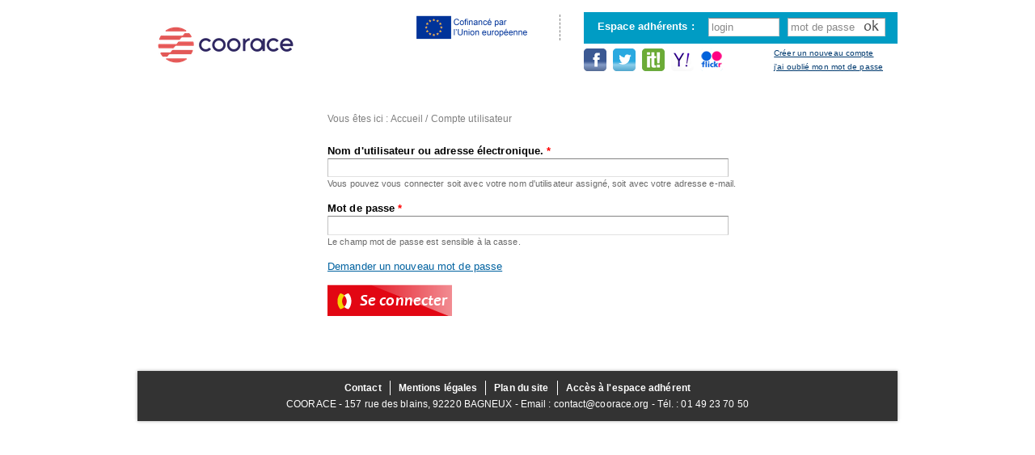

--- FILE ---
content_type: text/html; charset=utf-8
request_url: http://www.coorace.org/user/login?destination=node/10737%23comment-form
body_size: 12023
content:
<!DOCTYPE html PUBLIC "-//W3C//DTD HTML+RDFa 1.1//EN">
  <html lang="fr" dir="ltr" version="HTML+RDFa 1.1"
  xmlns:content="http://purl.org/rss/1.0/modules/content/"
  xmlns:dc="http://purl.org/dc/terms/"
  xmlns:foaf="http://xmlns.com/foaf/0.1/"
  xmlns:og="http://ogp.me/ns#"
  xmlns:rdfs="http://www.w3.org/2000/01/rdf-schema#"
  xmlns:sioc="http://rdfs.org/sioc/ns#"
  xmlns:sioct="http://rdfs.org/sioc/types#"
  xmlns:skos="http://www.w3.org/2004/02/skos/core#"
  xmlns:xsd="http://www.w3.org/2001/XMLSchema#"
  xmlns:schema="http://schema.org/">
      <head profile="http://www.w3.org/1999/xhtml/vocab">
        <meta http-equiv="Content-Type" content="text/html; charset=utf-8" />
<link rel="shortcut icon" href="http://www.coorace.org/sites/www.coorace.org/themes/coorace/favicon.ico" type="image/vnd.microsoft.icon" />
        <title>Coorace</title>  
        <link type="text/css" rel="stylesheet" href="http://www.coorace.org/sites/www.coorace.org/files/css/css__9zsakYbWSOTLroLLtWO9P7zLJXhXtSJo2OgXN4wIrU.css" media="all" />
<link type="text/css" rel="stylesheet" href="http://www.coorace.org/sites/www.coorace.org/files/css/css_Uzeenq9SAvCCKxCt0xtDWN9NQhKVb60sQnAZHmUvARU.css" media="all" />
<link type="text/css" rel="stylesheet" href="http://www.coorace.org/sites/www.coorace.org/files/css/css_-ja3gi0A51YiZm3i5Lu5dYYfuzw1xLwCYEhPsHvxdU0.css" media="all" />
<link type="text/css" rel="stylesheet" href="http://www.coorace.org/sites/www.coorace.org/files/css/css_KDD6ep2agPP6_wuI3_SiZAdANCQaCUhm2EyFBuigEgM.css" media="all" />
<link type="text/css" rel="stylesheet" href="http://www.coorace.org/sites/www.coorace.org/files/css/css_SI3Os1FjrSDdZ5KZvdk-iYsIXuZi1tsz7HDrO2dwWS8.css" media="all" />
<link type="text/css" rel="stylesheet" href="http://www.coorace.org/sites/www.coorace.org/files/css/css_VN1VgXG0X96PzfQHnZq0apMWIdwFDxmv9Tq0YsezYCk.css" media="all" />
        <script type="text/javascript" src="http://www.coorace.org/sites/www.coorace.org/files/js/js_eMjZ6Z1kKo5sjySRbJdvIkCHugjVCdO-e3tY-M9KsqE.js"></script>
<script type="text/javascript" src="http://www.coorace.org/sites/www.coorace.org/files/js/js_H7q2xORKmR9AN8Qx5spKEIBp7R_wG2apAswJoCUZY7I.js"></script>
<script type="text/javascript" src="http://www.coorace.org/sites/www.coorace.org/files/js/js_XR0s2harSrP7-3Rr4NUgjRkgEPBaZBzWU2BcsrNrkh8.js"></script>
<script type="text/javascript" src="http://www.coorace.org/sites/www.coorace.org/files/js/js_jzO3VXqOoRfJtxQOnxhuRdOXx3FL9H_P4w-U-0i2xcE.js"></script>
<script type="text/javascript" src="http://www.coorace.org/sites/www.coorace.org/files/js/js_43n5FBy8pZxQHxPXkf-sQF7ZiacVZke14b0VlvSA554.js"></script>
<script type="text/javascript">
<!--//--><![CDATA[//><!--
jQuery.extend(Drupal.settings, {"basePath":"\/","pathPrefix":"","ajaxPageState":{"theme":"coorace","theme_token":"x8ZRRpZ6bOU3Xa8GdEidpAvbn9KSVBGKz4iW7z_QNHc","js":{"0":1,"sites\/www.coorace.org\/modules\/jquery_update\/replace\/jquery\/1.5\/jquery.min.js":1,"misc\/jquery.once.js":1,"misc\/drupal.js":1,"sites\/www.coorace.org\/modules\/jquery_update\/replace\/ui\/external\/jquery.cookie.js":1,"public:\/\/languages\/fr_GUcH7tt60L_oxg07ImjqAZ5vILzNmxxgwALwdVijPr4.js":1,"sites\/all\/modules\/UX\/extlink\/extlink.js":1,"sites\/all\/modules\/WEB2\/captcha\/captcha.js":1,"sites\/all\/modules\/UX\/logintoboggan\/logintoboggan.unifiedlogin.js":1,"modules\/user\/user.js":1,"sites\/www.coorace.org\/modules\/term_reference_tree\/term_reference_tree.js":1,"misc\/form.js":1,"sites\/all\/modules\/DISPLAY\/field_group\/field_group.js":1,"misc\/collapse.js":1,"sites\/all\/modules\/UX\/logintoboggan\/logintoboggan.js":1,"sites\/www.coorace.org\/themes\/coorace\/js\/scripts.js":1,"sites\/www.coorace.org\/themes\/coorace\/js\/jquery.cycle.all.js":1,"sites\/all\/themes\/omega\/omega\/js\/jquery.formalize.js":1,"sites\/all\/themes\/omega\/omega\/js\/omega-mediaqueries.js":1},"css":{"modules\/system\/system.base.css":1,"modules\/system\/system.menus.css":1,"modules\/system\/system.messages.css":1,"modules\/system\/system.theme.css":1,"sites\/www.coorace.org\/modules\/simplenews\/simplenews.css":1,"sites\/www.coorace.org\/modules\/calendar\/css\/calendar_multiday.css":1,"modules\/comment\/comment.css":1,"sites\/www.coorace.org\/modules\/date\/date_api\/date.css":1,"sites\/www.coorace.org\/modules\/date\/date_popup\/themes\/datepicker.1.7.css":1,"modules\/field\/theme\/field.css":1,"sites\/all\/modules\/UX\/logintoboggan\/logintoboggan.css":1,"sites\/www.coorace.org\/modules\/node\/node.css":1,"modules\/user\/user.css":1,"modules\/forum\/forum.css":1,"sites\/all\/modules\/VIEWS\/views\/css\/views.css":1,"sites\/all\/modules\/TEXT\/ckeditor\/ckeditor.css":1,"sites\/all\/modules\/DEV\/ctools\/css\/ctools.css":1,"sites\/all\/modules\/TEXT\/typogrify\/typogrify.css":1,"sites\/all\/modules\/UX\/extlink\/extlink.css":1,"sites\/all\/modules\/DATA\/content_type_extras\/css\/content_type_extras.css":1,"sites\/www.coorace.org\/modules\/term_reference_tree\/term_reference_tree.css":1,"sites\/all\/modules\/DISPLAY\/field_group\/field_group.css":1,"sites\/all\/modules\/DISPLAY\/field_group\/field_group.field_ui.css":1,"sites\/www.coorace.org\/themes\/coorace\/css\/global2.css":1,"sites\/all\/themes\/omega\/alpha\/css\/alpha-reset.css":1,"sites\/all\/themes\/omega\/alpha\/css\/alpha-mobile.css":1,"sites\/all\/themes\/omega\/alpha\/css\/alpha-alpha.css":1,"sites\/all\/themes\/omega\/omega\/css\/formalize.css":1,"sites\/all\/themes\/omega\/omega\/css\/omega-text.css":1,"sites\/all\/themes\/omega\/omega\/css\/omega-branding.css":1,"sites\/all\/themes\/omega\/omega\/css\/omega-menu.css":1,"sites\/all\/themes\/omega\/omega\/css\/omega-forms.css":1,"sites\/all\/themes\/omega\/omega\/css\/omega-visuals.css":1,"sites\/www.coorace.org\/themes\/coorace\/css\/global.css":1,"normal::sites\/www.coorace.org\/themes\/coorace\/css\/coorace-alpha-default.css":1,"normal::sites\/www.coorace.org\/themes\/coorace\/css\/coorace-alpha-default-normal.css":1,"sites\/all\/themes\/omega\/alpha\/css\/grid\/alpha_default\/normal\/alpha-default-normal-12.css":1}},"arg":["user","login"],"extlink":{"extTarget":"_blank","extClass":"ext","extSubdomains":1,"extExclude":"","extInclude":"","extAlert":0,"extAlertText":"This link will take you to an external web site. We are not responsible for their content.","mailtoClass":"mailto"},"LoginToboggan":{"unifiedLoginActiveForm":"login"},"password":{"strengthTitle":"S\u00e9curit\u00e9 du mot de passe\u00a0:","hasWeaknesses":"Pour renforcer la s\u00e9curit\u00e9 de votre mot de passe :","tooShort":"Saisissez au moins 6 caract\u00e8res","addLowerCase":"Ajoutez des lettres minuscules","addUpperCase":"Ajoutez des lettres majuscules","addNumbers":"Ajoutez des chiffres","addPunctuation":"Ajoutez de la ponctuation","sameAsUsername":"Diff\u00e9renciez le de votre nom d\u0027utilisateur","confirmSuccess":"oui","confirmFailure":"non","weak":"Faible","fair":"Correct","good":"Bien","strong":"Fort","confirmTitle":"Concordance des mots de passe\u00a0:","username":""},"field_group":{"fieldset":"form"},"omega":{"layouts":{"primary":"normal","order":["narrow","normal","wide"],"queries":{"narrow":"all and (min-width: 740px) and (min-device-width: 740px), (max-device-width: 800px) and (min-width: 740px) and (orientation:landscape)","normal":"all and (min-width: 980px) and (min-device-width: 980px), all and (max-device-width: 1024px) and (min-width: 1024px) and (orientation:landscape)","wide":"all and (min-width: 1220px)"}}}});
//--><!]]>
</script>
				<!--[if lt IE 9]><script src="http://html5shiv.googlecode.com/svn/trunk/html5.js"></script><![endif]-->
      </head>
      <body class="html not-front not-logged-in page-user page-user-login context-user">
        <div id="skip-link">
          <a href="#main-content" class="element-invisible element-focusable">Aller au contenu principal</a>
        </div>
                <div class="page clearfix" id="page">
      <header id="section-header" class="section section-header">
  <div id="zone-user-wrapper" class="zone-wrapper zone-user-wrapper clearfix">  
  <div id="zone-user" class="zone zone-user clearfix container-12">
    <div class="grid-8 region region-user-first" id="region-user-first">
  <div class="region-inner region-user-first-inner">
    <div class="block block-block block-6 block-block-6 odd block-without-title odd block-without-title" id="block-block-6">
  <div class="block-inner clearfix">
                
    <div class="content clearfix">
      <a href="taxonomy/term/866"><img src="/sites/www.coorace.org/themes/coorace/css/images/LogoFSE-2024.png" width="150" height="32" /></a>    </div>
  </div>
</div>  </div>
</div><div class="grid-4 region region-user-second" id="region-user-second">
  <div class="region-inner region-user-second-inner">
    <div class="block block-coorace-blocks block-block-connexion block-coorace-blocks-block-connexion odd block-without-title odd block-without-title" id="block-coorace-blocks-block-connexion">
  <div class="block-inner clearfix">
                
    <div class="content clearfix">
      <span>Espace adhérents :</span><form action="/user/login?destination=node/10737%23comment-form" method="post" id="user-login-form" accept-charset="UTF-8"><div><div id="toboggan-container" class="toboggan-container"><div id="toboggan-login-link-container" class="toboggan-login-link-container"><a href="/user/login?destination=node/10737%23comment-form" id="toboggan-login-link" class="toboggan-login-link active">Se connecter / S&#039;inscrire</a></div><div id="toboggan-login" class="user-login-block"><div class="form-item form-type-textfield form-item-name">
  <label for="edit-name--3">Nom d'utilisateur ou adresse de courriel <span class="form-required" title="Ce champ est requis.">*</span></label>
 <input placeholder="login" type="text" id="edit-name--3" name="name" value="" size="15" maxlength="60" class="form-text required" />
</div>
<div class="form-item form-type-password form-item-pass">
  <label for="edit-pass--3">Mot de passe <span class="form-required" title="Ce champ est requis.">*</span></label>
 <input placeholder="mot de passe" type="password" id="edit-pass--3" name="pass" size="15" maxlength="60" class="form-text required" />
</div>
<div class="item-list"><ul><li class="first"><a href="/user/register" title="Créer un nouveau compte utilisateur.">Créer un nouveau compte</a></li><li class="last"><a href="/user/password" title="j'ai oublié mon mot de passe par courriel.">j'ai oublié mon mot de passe</a></li></ul></div><input type="hidden" name="form_build_id" value="form-amEfcwlwG4PjBh6S1F64i_61x0ynrBv4nZg-2jL50LQ" />
<input type="hidden" name="form_id" value="user_login_block" />
<div class="form-actions form-wrapper" id="edit-actions--3"><input type="submit" id="edit-submit--3" name="op" value="ok" class="form-submit" /></div></div></div></div></form>
    			<div id='bloc_co_infos'>
    				<div class='social'>
    					<a href='https://www.facebook.com/coorace?ref=hl'><img src='/sites/www.coorace.org/themes/coorace/css/images/fb.png' alt='facebook'/></a>
    					<a href='https://twitter.com/COORACE'><img src='/sites/www.coorace.org/themes/coorace/css/images/twitter.png' alt='twitter'/></a>
    					<a href='http://www.scoop.it/t/500entreprises'><img src='/sites/www.coorace.org/themes/coorace/css/images/scoopit.png' alt='SCOOP IT!'/></a>
    					<a href='https://fr.groups.yahoo.com/neo/groups/parviscoorace/info'><img src='/sites/www.coorace.org/themes/coorace/css/images/yahoo.png' alt='Yahoo Groups'/></a>
    					<a href='https://www.flickr.com/photos/130478049@N08/'><img src='/sites/www.coorace.org/themes/coorace/css/images/flickr.png' alt='Flickr'/></a>
    				</div>
    			</div>     </div>
  </div>
</div>  </div>
</div>  </div>
</div><div id="zone-branding-wrapper" class="zone-wrapper zone-branding-wrapper clearfix">  
  <div id="zone-branding" class="zone zone-branding clearfix container-12">
    <div class="grid-12 region region-branding" id="region-branding">
  <div class="region-inner region-branding-inner">
        <div class="branding-data clearfix">
            <div class="logo-img">
        <a href="/" rel="home" title=""><img src="http://www.coorace.org/sites/www.coorace.org/themes/coorace/logo.png" alt="" id="logo" /></a>      </div>
                </div>
          </div>
</div>  </div>
</div><div id="zone-menu-wrapper" class="zone-wrapper zone-menu-wrapper clearfix">  
  <div id="zone-menu" class="zone zone-menu clearfix container-12">
    <div class="grid-12 region region-menu" id="region-menu">
  <div class="region-inner region-menu-inner">
          </div>
</div>
  </div>
</div></header>    
      <section id="section-content" class="section section-content">
  <div id="zone-content-wrapper" class="zone-wrapper zone-content-wrapper clearfix">  
  <div id="zone-content" class="zone zone-content clearfix container-12">    
        <div class="grid-12 region region-content" id="region-content">
          <div id="breadcrumb" class="grid-6"><div class="breadcrumb">Vous êtes ici : <a href="/homepage">Accueil</a> / <a href="/user">Compte utilisateur</a></div></div>
        
  <div class="region-inner region-content-inner">
    <a id="main-content"></a>
                        <div class="block block-system block-main block-system-main odd block-without-title odd block-without-title" id="block-system-main">
  <div class="block-inner clearfix">
                
    <div class="content clearfix">
      <div class="toboggan-unified login"><div id="login-message">Vous n'êtes pas connecté.</div><div id="login-links"><a href="/user/login" class="login-link active" id="login-link">J&#039;ai un compte</a> <a href="/user/register" class="login-link" id="register-link">Je veux créer un compte</a></div><div id="login-form"><form action="/user/login?destination=node/10737%23comment-form" method="post" id="user-login" accept-charset="UTF-8"><div><div class="form-item form-type-textfield form-item-name">
  <label for="edit-name">Nom d'utilisateur ou adresse électronique. <span class="form-required" title="Ce champ est requis.">*</span></label>
 <input type="text" id="edit-name" name="name" value="" size="60" maxlength="60" class="form-text required" />
<div class="description">Vous pouvez vous connecter soit avec votre nom d'utilisateur assigné, soit avec votre adresse e-mail.</div>
</div>
<div class="form-item form-type-password form-item-pass">
  <label for="edit-pass">Mot de passe <span class="form-required" title="Ce champ est requis.">*</span></label>
 <input type="password" id="edit-pass" name="pass" size="60" maxlength="128" class="form-text required" />
<div class="description">Le champ mot de passe est sensible à la casse.</div>
</div>
<input type="hidden" name="form_build_id" value="form-AfuqaEkHGyUOvEnQVsRcRGed6QZ7C4ds3hSKPAZbKEA" />
<input type="hidden" name="form_id" value="user_login" />
<div class="login-forgot"><a href="/user/password">Demander un nouveau mot de passe</a></div><div class="form-actions form-wrapper" id="edit-actions"><input type="submit" id="edit-submit" name="op" value="Se connecter" class="form-submit" /></div></div></form></div><div id="register-form"><form class="user-info-from-cookie" enctype="multipart/form-data" action="/user/login?destination=node/10737%23comment-form" method="post" id="user-register-form" accept-charset="UTF-8"><div><div id="edit-customtext" class="form-item form-type-item">
 <div>Informations préalables à la création de votre compte utilisateur :<br/><br/>
					<b>Le compte utilisateur que vous vous apprêtez à créer vous permettra d’accéder à l’Espace adhérents du site www.coorace.org et de personnaliser cet espace (à cet effet, un mode d’emploi vous sera adressé à la validation de votre compte utilisateur).<br/><br/>
					Plusieurs points d’attention :</b><br/>
					- Les comptes utilisateurs peuvent donner accès à des informations qui vous seront personnelles (exemple : accès à un groupe de travail tel qu’un Bureau et aux documents qui y sont liés). <b>Aussi, merci de créer un compte utilisateur par personne</b> (et non un compte par entreprise).<br/>
					- Les comptes utilisateurs doivent favoriser le partage et l’appropriation de l’information par le plus grand nombre au sein de notre réseau. Aussi, merci de <b>donner la possibilité de créer un compte utilisateur à l’ensemble des personnels de l’entreprise</b> (présidents/es, directeurs/trices, adminstrateurs/trices, CIP, encadrants, autres salariés/es permanents/es, salariés/es en parcours, intervenants/es à domicile, etc) <b>sans restriction à une catégorie de personnel.</b><br/>
					- Les comptes utilisateurs donnent accès aux informations de l’Espace Adhérents du site www.coorace.org, strictement réservées aux adhérents COORACE, aux délégations régionales et au siège de la fédération. Aussi, merci de <b>ne pas communiquer le login et mot de passe de votre compte utilisateur à autrui.</b></div>
</div>
<fieldset class="field-group-fieldset group-infos-utilisateurs collapsible required-fields  form-wrapper" id="user_user_form_group_infos_utilisateurs"><legend><span class="fieldset-legend">infos utilisateurs</span></legend><div class="fieldset-wrapper"><div id="edit-account" class="form-wrapper"><div class="form-item form-type-textfield form-item-name">
  <label for="edit-name--2">Login <span class="form-required" title="Ce champ est requis.">*</span></label>
 <input class="username form-text required" type="text" id="edit-name--2" name="name" value="" size="60" maxlength="60" />
<div class="description">Les espaces sont autorisés ; la ponctuation n'est pas autorisée à l'exception des points, traits d'union, apostrophes et tirets bas.</div>
</div>
<div class="form-item form-type-textfield form-item-mail">
  <label for="edit-mail">Adresse email <span class="form-required" title="Ce champ est requis.">*</span></label>
 <input type="text" id="edit-mail" name="mail" value="" size="60" maxlength="254" class="form-text required" />
<div class="description">Attention : une adresse mail ne peut être utilisée que pour un seul compte utilisateur (ne pas indiquer, en conséquence, d’adresse mail générique ou partagée par plusieurs personnes)</div>
</div>
<div class="form-item form-type-textfield form-item-conf-mail">
  <label for="edit-conf-mail">Confirmer l'adresse email <span class="form-required" title="Ce champ est requis.">*</span></label>
 <input type="text" id="edit-conf-mail" name="conf_mail" value="" size="60" maxlength="64" class="form-text required" />
<div class="description">Veuillez saisir votre adresse de courriel une nouvelle fois pour confirmer son exactitude.</div>
</div>
<div class="form-item form-type-password-confirm form-item-pass">
 <div class="form-item form-type-password form-item-pass-pass1">
  <label for="edit-pass-pass1">Mot de passe <span class="form-required" title="Ce champ est requis.">*</span></label>
 <input class="password-field form-text required" type="password" id="edit-pass-pass1" name="pass[pass1]" size="25" maxlength="128" />
</div>
<div class="form-item form-type-password form-item-pass-pass2">
  <label for="edit-pass-pass2">Confirmer le mot de passe <span class="form-required" title="Ce champ est requis.">*</span></label>
 <input class="password-confirm form-text required" type="password" id="edit-pass-pass2" name="pass[pass2]" size="25" maxlength="128" />
</div>

<div class="description">Saisissez un mot de passe pour le nouveau compte dans les deux champs.</div>
</div>
</div><div class="field-type-text field-name-field-nom field-widget-text-textfield form-wrapper" id="edit-field-nom"><div id="field-nom-add-more-wrapper"><div class="form-item form-type-textfield form-item-field-nom-und-0-value">
  <label for="edit-field-nom-und-0-value">Nom <span class="form-required" title="Ce champ est requis.">*</span></label>
 <input class="text-full form-text required" type="text" id="edit-field-nom-und-0-value" name="field_nom[und][0][value]" value="" size="60" maxlength="255" />
</div>
</div></div><div class="field-type-text field-name-field-prenom field-widget-text-textfield form-wrapper" id="edit-field-prenom"><div id="field-prenom-add-more-wrapper"><div class="form-item form-type-textfield form-item-field-prenom-und-0-value">
  <label for="edit-field-prenom-und-0-value">Prénom <span class="form-required" title="Ce champ est requis.">*</span></label>
 <input class="text-full form-text required" type="text" id="edit-field-prenom-und-0-value" name="field_prenom[und][0][value]" value="" size="60" maxlength="255" />
</div>
</div></div><div class="field-type-text field-name-field-fonction field-widget-text-textfield form-wrapper" id="edit-field-fonction"><div id="field-fonction-add-more-wrapper"><div class="form-item form-type-textfield form-item-field-fonction-und-0-value">
  <label for="edit-field-fonction-und-0-value">Fonction <span class="form-required" title="Ce champ est requis.">*</span></label>
 <input class="text-full form-text required" type="text" id="edit-field-fonction-und-0-value" name="field_fonction[und][0][value]" value="" size="60" maxlength="255" />
</div>
</div></div></div></fieldset>
<input type="hidden" name="form_build_id" value="form-B1EaHJ7W7IMVZf_RO3XrV7dOdX8bbZNPp9S_JULtBzs" />
<input type="hidden" name="form_id" value="user_register_form" />
<input type="hidden" name="simplenews_hidden" value="165,283,1063" />
<fieldset class="field-group-fieldset group-infos-structure collapsible required-fields  form-wrapper" id="user_user_form_group_infos_structure"><legend><span class="fieldset-legend">Infos structure</span></legend><div class="fieldset-wrapper"><div class="field-type-text field-name-field-num-adherent field-widget-text-textfield form-wrapper" id="edit-field-num-adherent"><div id="field-num-adherent-add-more-wrapper"><div class="form-item form-type-textfield form-item-field-num-adherent-und-0-value">
  <label for="edit-field-num-adherent-und-0-value">Code adhérent <span class="form-required" title="Ce champ est requis.">*</span></label>
 <input class="text-full form-text required" type="text" id="edit-field-num-adherent-und-0-value" name="field_num_adherent[und][0][value]" value="" size="60" maxlength="50" />
</div>
</div></div><div class="field-type-text field-name-field-nom-structure field-widget-text-textfield form-wrapper" id="edit-field-nom-structure"><div id="field-nom-structure-add-more-wrapper"><div class="form-item form-type-textfield form-item-field-nom-structure-und-0-value">
  <label for="edit-field-nom-structure-und-0-value">Nom structure <span class="form-required" title="Ce champ est requis.">*</span></label>
 <input class="text-full form-text required" type="text" id="edit-field-nom-structure-und-0-value" name="field_nom_structure[und][0][value]" value="" size="60" maxlength="300" />
</div>
</div></div><div class="field-type-field-collection field-name-field-adresse field-widget-field-collection-embed form-wrapper" id="edit-field-adresse"><div id="field-adresse-add-more-wrapper"><fieldset class="form-wrapper required" id="edit-field-adresse-und-0"><legend><span class="fieldset-legend">Adresse</span></legend><div class="fieldset-wrapper"><div class="field-type-text field-name-field-num-et-rue field-widget-text-textfield form-wrapper" id="edit-field-adresse-und-0-field-num-et-rue"><div id="field-adresse-und-0-field-num-et-rue-add-more-wrapper"><div class="form-item form-type-textfield form-item-field-adresse-und-0-field-num-et-rue-und-0-value">
  <label for="edit-field-adresse-und-0-field-num-et-rue-und-0-value">N° et rue <span class="form-required" title="Ce champ est requis.">*</span></label>
 <input class="text-full form-text required" type="text" id="edit-field-adresse-und-0-field-num-et-rue-und-0-value" name="field_adresse[und][0][field_num_et_rue][und][0][value]" value="" size="60" maxlength="255" />
</div>
</div></div><div class="field-type-text field-name-field-complement-dadresse field-widget-text-textfield form-wrapper" id="edit-field-adresse-und-0-field-complement-dadresse"><div id="field-adresse-und-0-field-complement-dadresse-add-more-wrapper"><div class="form-item form-type-textfield form-item-field-adresse-und-0-field-complement-dadresse-und-0-value">
  <label for="edit-field-adresse-und-0-field-complement-dadresse-und-0-value">Complément d&#039;adresse </label>
 <input class="text-full form-text" type="text" id="edit-field-adresse-und-0-field-complement-dadresse-und-0-value" name="field_adresse[und][0][field_complement_dadresse][und][0][value]" value="" size="60" maxlength="255" />
</div>
</div></div><div class="field-type-text field-name-field-code-postal field-widget-text-textfield form-wrapper" id="edit-field-adresse-und-0-field-code-postal"><div id="field-adresse-und-0-field-code-postal-add-more-wrapper"><div class="form-item form-type-textfield form-item-field-adresse-und-0-field-code-postal-und-0-value">
  <label for="edit-field-adresse-und-0-field-code-postal-und-0-value">Code postal <span class="form-required" title="Ce champ est requis.">*</span></label>
 <input class="text-full form-text required" type="text" id="edit-field-adresse-und-0-field-code-postal-und-0-value" name="field_adresse[und][0][field_code_postal][und][0][value]" value="" size="10" maxlength="255" />
</div>
</div></div><div class="field-type-text field-name-field-ville field-widget-text-textfield form-wrapper" id="edit-field-adresse-und-0-field-ville"><div id="field-adresse-und-0-field-ville-add-more-wrapper"><div class="form-item form-type-textfield form-item-field-adresse-und-0-field-ville-und-0-value">
  <label for="edit-field-adresse-und-0-field-ville-und-0-value">Ville <span class="form-required" title="Ce champ est requis.">*</span></label>
 <input class="text-full form-text required" type="text" id="edit-field-adresse-und-0-field-ville-und-0-value" name="field_adresse[und][0][field_ville][und][0][value]" value="" size="60" maxlength="255" />
</div>
</div></div></div></fieldset>
</div></div><div class="field-type-text field-name-field-telephone field-widget-text-textfield form-wrapper" id="edit-field-telephone"><div id="field-telephone-add-more-wrapper"><div class="form-item form-type-textfield form-item-field-telephone-und-0-value">
  <label for="edit-field-telephone-und-0-value">Téléphone du standard <span class="form-required" title="Ce champ est requis.">*</span></label>
 <input class="text-full form-text required" type="text" id="edit-field-telephone-und-0-value" name="field_telephone[und][0][value]" value="" size="60" maxlength="255" />
</div>
</div></div><div class="field-type-email field-name-field-email field-widget-email-textfield form-wrapper" id="edit-field-email"><div id="field-email-add-more-wrapper"><div class="text-full-wrapper"><div class="form-item form-type-textfield form-item-field-email-und-0-email">
  <label for="edit-field-email-und-0-email">Mail générique de la structure <span class="form-required" title="Ce champ est requis.">*</span></label>
 <input type="text" id="edit-field-email-und-0-email" name="field_email[und][0][email]" value="" size="60" maxlength="128" class="form-text required" />
</div>
</div></div></div><div class="field-type-taxonomy-term-reference field-name-field-region field-widget-term-reference-tree form-wrapper" id="edit-field-region"><div class="form-item form-type-checkbox-tree form-item-field-region-und">
  <label for="edit-field-region-und">COORACE Régional de rattachement <span class="form-required" title="Ce champ est requis.">*</span></label>
 <div id="edit-field-region-und" class="term-reference-tree required term-reference-tree-collapsed select-parents"><ul class='term-reference-tree-level '><li><div class='no-term-reference-tree-button'></div><div class="form-item form-type-checkbox form-item-field-region-und-0-174-174">
 <input class="select-parents form-checkbox" type="checkbox" id="edit-field-region-und-0-174-174" name="field_region[und][0][174][174]" value="174" />  <label class="option" for="edit-field-region-und-0-174-174">National </label>

</div>
</li><li><div class='term-reference-tree-button term-reference-tree-collapsed'></div><div class="form-item form-type-checkbox form-item-field-region-und-0-6-6">
 <input class="select-parents form-checkbox" type="checkbox" id="edit-field-region-und-0-6-6" name="field_region[und][0][6][6]" value="6" />  <label class="option" for="edit-field-region-und-0-6-6">Alsace </label>

</div>
<ul class='term-reference-tree-level ' style='display: none;'><li><div class='no-term-reference-tree-button'></div><div class="form-item form-type-checkbox form-item-field-region-und-0-6-6-children-7-7">
 <input class="select-parents form-checkbox" type="checkbox" id="edit-field-region-und-0-6-6-children-7-7" name="field_region[und][0][6][6-children][7][7]" value="7" />  <label class="option" for="edit-field-region-und-0-6-6-children-7-7">Bas-Rhin </label>

</div>
</li><li><div class='no-term-reference-tree-button'></div><div class="form-item form-type-checkbox form-item-field-region-und-0-6-6-children-8-8">
 <input class="select-parents form-checkbox" type="checkbox" id="edit-field-region-und-0-6-6-children-8-8" name="field_region[und][0][6][6-children][8][8]" value="8" />  <label class="option" for="edit-field-region-und-0-6-6-children-8-8">Haut-Rhin </label>

</div>
</li></ul></li><li><div class='term-reference-tree-button term-reference-tree-collapsed'></div><div class="form-item form-type-checkbox form-item-field-region-und-0-9-9">
 <input class="select-parents form-checkbox" type="checkbox" id="edit-field-region-und-0-9-9" name="field_region[und][0][9][9]" value="9" />  <label class="option" for="edit-field-region-und-0-9-9">Aquitaine </label>

</div>
<ul class='term-reference-tree-level ' style='display: none;'><li><div class='no-term-reference-tree-button'></div><div class="form-item form-type-checkbox form-item-field-region-und-0-9-9-children-10-10">
 <input class="select-parents form-checkbox" type="checkbox" id="edit-field-region-und-0-9-9-children-10-10" name="field_region[und][0][9][9-children][10][10]" value="10" />  <label class="option" for="edit-field-region-und-0-9-9-children-10-10">Dordogne </label>

</div>
</li><li><div class='no-term-reference-tree-button'></div><div class="form-item form-type-checkbox form-item-field-region-und-0-9-9-children-11-11">
 <input class="select-parents form-checkbox" type="checkbox" id="edit-field-region-und-0-9-9-children-11-11" name="field_region[und][0][9][9-children][11][11]" value="11" />  <label class="option" for="edit-field-region-und-0-9-9-children-11-11">Gironde </label>

</div>
</li><li><div class='no-term-reference-tree-button'></div><div class="form-item form-type-checkbox form-item-field-region-und-0-9-9-children-12-12">
 <input class="select-parents form-checkbox" type="checkbox" id="edit-field-region-und-0-9-9-children-12-12" name="field_region[und][0][9][9-children][12][12]" value="12" />  <label class="option" for="edit-field-region-und-0-9-9-children-12-12">Landes </label>

</div>
</li><li><div class='no-term-reference-tree-button'></div><div class="form-item form-type-checkbox form-item-field-region-und-0-9-9-children-13-13">
 <input class="select-parents form-checkbox" type="checkbox" id="edit-field-region-und-0-9-9-children-13-13" name="field_region[und][0][9][9-children][13][13]" value="13" />  <label class="option" for="edit-field-region-und-0-9-9-children-13-13">Lot-et-Garonne </label>

</div>
</li><li><div class='no-term-reference-tree-button'></div><div class="form-item form-type-checkbox form-item-field-region-und-0-9-9-children-14-14">
 <input class="select-parents form-checkbox" type="checkbox" id="edit-field-region-und-0-9-9-children-14-14" name="field_region[und][0][9][9-children][14][14]" value="14" />  <label class="option" for="edit-field-region-und-0-9-9-children-14-14">Pyrénées-Atlantiques </label>

</div>
</li></ul></li><li><div class='term-reference-tree-button term-reference-tree-collapsed'></div><div class="form-item form-type-checkbox form-item-field-region-und-0-20-20">
 <input class="select-parents form-checkbox" type="checkbox" id="edit-field-region-und-0-20-20" name="field_region[und][0][20][20]" value="20" />  <label class="option" for="edit-field-region-und-0-20-20">Basse-Normandie </label>

</div>
<ul class='term-reference-tree-level ' style='display: none;'><li><div class='no-term-reference-tree-button'></div><div class="form-item form-type-checkbox form-item-field-region-und-0-20-20-children-21-21">
 <input class="select-parents form-checkbox" type="checkbox" id="edit-field-region-und-0-20-20-children-21-21" name="field_region[und][0][20][20-children][21][21]" value="21" />  <label class="option" for="edit-field-region-und-0-20-20-children-21-21">Calvados </label>

</div>
</li><li><div class='no-term-reference-tree-button'></div><div class="form-item form-type-checkbox form-item-field-region-und-0-20-20-children-22-22">
 <input class="select-parents form-checkbox" type="checkbox" id="edit-field-region-und-0-20-20-children-22-22" name="field_region[und][0][20][20-children][22][22]" value="22" />  <label class="option" for="edit-field-region-und-0-20-20-children-22-22">Manche </label>

</div>
</li><li><div class='no-term-reference-tree-button'></div><div class="form-item form-type-checkbox form-item-field-region-und-0-20-20-children-23-23">
 <input class="select-parents form-checkbox" type="checkbox" id="edit-field-region-und-0-20-20-children-23-23" name="field_region[und][0][20][20-children][23][23]" value="23" />  <label class="option" for="edit-field-region-und-0-20-20-children-23-23">Orne </label>

</div>
</li></ul></li><li><div class='no-term-reference-tree-button'></div><div class="form-item form-type-checkbox form-item-field-region-und-0-2360-2360">
 <input class="select-parents form-checkbox" type="checkbox" id="edit-field-region-und-0-2360-2360" name="field_region[und][0][2360][2360]" value="2360" />  <label class="option" for="edit-field-region-und-0-2360-2360">Bretagne </label>

</div>
</li><li><div class='term-reference-tree-button term-reference-tree-collapsed'></div><div class="form-item form-type-checkbox form-item-field-region-und-0-24-24">
 <input class="select-parents form-checkbox" type="checkbox" id="edit-field-region-und-0-24-24" name="field_region[und][0][24][24]" value="24" />  <label class="option" for="edit-field-region-und-0-24-24">Bourgogne </label>

</div>
<ul class='term-reference-tree-level ' style='display: none;'><li><div class='no-term-reference-tree-button'></div><div class="form-item form-type-checkbox form-item-field-region-und-0-24-24-children-25-25">
 <input class="select-parents form-checkbox" type="checkbox" id="edit-field-region-und-0-24-24-children-25-25" name="field_region[und][0][24][24-children][25][25]" value="25" />  <label class="option" for="edit-field-region-und-0-24-24-children-25-25">Côte-d'Or </label>

</div>
</li><li><div class='no-term-reference-tree-button'></div><div class="form-item form-type-checkbox form-item-field-region-und-0-24-24-children-26-26">
 <input class="select-parents form-checkbox" type="checkbox" id="edit-field-region-und-0-24-24-children-26-26" name="field_region[und][0][24][24-children][26][26]" value="26" />  <label class="option" for="edit-field-region-und-0-24-24-children-26-26">Nièvre </label>

</div>
</li><li><div class='no-term-reference-tree-button'></div><div class="form-item form-type-checkbox form-item-field-region-und-0-24-24-children-27-27">
 <input class="select-parents form-checkbox" type="checkbox" id="edit-field-region-und-0-24-24-children-27-27" name="field_region[und][0][24][24-children][27][27]" value="27" />  <label class="option" for="edit-field-region-und-0-24-24-children-27-27">Saône-et-Loire </label>

</div>
</li><li><div class='no-term-reference-tree-button'></div><div class="form-item form-type-checkbox form-item-field-region-und-0-24-24-children-28-28">
 <input class="select-parents form-checkbox" type="checkbox" id="edit-field-region-und-0-24-24-children-28-28" name="field_region[und][0][24][24-children][28][28]" value="28" />  <label class="option" for="edit-field-region-und-0-24-24-children-28-28">Yonne </label>

</div>
</li></ul></li><li><div class='term-reference-tree-button term-reference-tree-collapsed'></div><div class="form-item form-type-checkbox form-item-field-region-und-0-34-34">
 <input class="select-parents form-checkbox" type="checkbox" id="edit-field-region-und-0-34-34" name="field_region[und][0][34][34]" value="34" />  <label class="option" for="edit-field-region-und-0-34-34">Centre - Val de Loire </label>

</div>
<ul class='term-reference-tree-level ' style='display: none;'><li><div class='no-term-reference-tree-button'></div><div class="form-item form-type-checkbox form-item-field-region-und-0-34-34-children-35-35">
 <input class="select-parents form-checkbox" type="checkbox" id="edit-field-region-und-0-34-34-children-35-35" name="field_region[und][0][34][34-children][35][35]" value="35" />  <label class="option" for="edit-field-region-und-0-34-34-children-35-35">Cher </label>

</div>
</li><li><div class='no-term-reference-tree-button'></div><div class="form-item form-type-checkbox form-item-field-region-und-0-34-34-children-36-36">
 <input class="select-parents form-checkbox" type="checkbox" id="edit-field-region-und-0-34-34-children-36-36" name="field_region[und][0][34][34-children][36][36]" value="36" />  <label class="option" for="edit-field-region-und-0-34-34-children-36-36">Eure-et-Loir </label>

</div>
</li><li><div class='no-term-reference-tree-button'></div><div class="form-item form-type-checkbox form-item-field-region-und-0-34-34-children-37-37">
 <input class="select-parents form-checkbox" type="checkbox" id="edit-field-region-und-0-34-34-children-37-37" name="field_region[und][0][34][34-children][37][37]" value="37" />  <label class="option" for="edit-field-region-und-0-34-34-children-37-37">Indre </label>

</div>
</li><li><div class='no-term-reference-tree-button'></div><div class="form-item form-type-checkbox form-item-field-region-und-0-34-34-children-38-38">
 <input class="select-parents form-checkbox" type="checkbox" id="edit-field-region-und-0-34-34-children-38-38" name="field_region[und][0][34][34-children][38][38]" value="38" />  <label class="option" for="edit-field-region-und-0-34-34-children-38-38">Indre-et-Loire </label>

</div>
</li><li><div class='no-term-reference-tree-button'></div><div class="form-item form-type-checkbox form-item-field-region-und-0-34-34-children-39-39">
 <input class="select-parents form-checkbox" type="checkbox" id="edit-field-region-und-0-34-34-children-39-39" name="field_region[und][0][34][34-children][39][39]" value="39" />  <label class="option" for="edit-field-region-und-0-34-34-children-39-39">Loir-et-Cher </label>

</div>
</li><li><div class='no-term-reference-tree-button'></div><div class="form-item form-type-checkbox form-item-field-region-und-0-34-34-children-40-40">
 <input class="select-parents form-checkbox" type="checkbox" id="edit-field-region-und-0-34-34-children-40-40" name="field_region[und][0][34][34-children][40][40]" value="40" />  <label class="option" for="edit-field-region-und-0-34-34-children-40-40">Loiret </label>

</div>
</li></ul></li><li><div class='term-reference-tree-button term-reference-tree-collapsed'></div><div class="form-item form-type-checkbox form-item-field-region-und-0-41-41">
 <input class="select-parents form-checkbox" type="checkbox" id="edit-field-region-und-0-41-41" name="field_region[und][0][41][41]" value="41" />  <label class="option" for="edit-field-region-und-0-41-41">Champagne-Ardenne </label>

</div>
<ul class='term-reference-tree-level ' style='display: none;'><li><div class='no-term-reference-tree-button'></div><div class="form-item form-type-checkbox form-item-field-region-und-0-41-41-children-42-42">
 <input class="select-parents form-checkbox" type="checkbox" id="edit-field-region-und-0-41-41-children-42-42" name="field_region[und][0][41][41-children][42][42]" value="42" />  <label class="option" for="edit-field-region-und-0-41-41-children-42-42">Ardennes </label>

</div>
</li><li><div class='no-term-reference-tree-button'></div><div class="form-item form-type-checkbox form-item-field-region-und-0-41-41-children-43-43">
 <input class="select-parents form-checkbox" type="checkbox" id="edit-field-region-und-0-41-41-children-43-43" name="field_region[und][0][41][41-children][43][43]" value="43" />  <label class="option" for="edit-field-region-und-0-41-41-children-43-43">Aube </label>

</div>
</li><li><div class='no-term-reference-tree-button'></div><div class="form-item form-type-checkbox form-item-field-region-und-0-41-41-children-44-44">
 <input class="select-parents form-checkbox" type="checkbox" id="edit-field-region-und-0-41-41-children-44-44" name="field_region[und][0][41][41-children][44][44]" value="44" />  <label class="option" for="edit-field-region-und-0-41-41-children-44-44">Haute-Marne </label>

</div>
</li><li><div class='no-term-reference-tree-button'></div><div class="form-item form-type-checkbox form-item-field-region-und-0-41-41-children-45-45">
 <input class="select-parents form-checkbox" type="checkbox" id="edit-field-region-und-0-41-41-children-45-45" name="field_region[und][0][41][41-children][45][45]" value="45" />  <label class="option" for="edit-field-region-und-0-41-41-children-45-45">Marne </label>

</div>
</li></ul></li><li><div class='term-reference-tree-button term-reference-tree-collapsed'></div><div class="form-item form-type-checkbox form-item-field-region-und-0-46-46">
 <input class="select-parents form-checkbox" type="checkbox" id="edit-field-region-und-0-46-46" name="field_region[und][0][46][46]" value="46" />  <label class="option" for="edit-field-region-und-0-46-46">Corse </label>

</div>
<ul class='term-reference-tree-level ' style='display: none;'><li><div class='no-term-reference-tree-button'></div><div class="form-item form-type-checkbox form-item-field-region-und-0-46-46-children-47-47">
 <input class="select-parents form-checkbox" type="checkbox" id="edit-field-region-und-0-46-46-children-47-47" name="field_region[und][0][46][46-children][47][47]" value="47" />  <label class="option" for="edit-field-region-und-0-46-46-children-47-47">Corse-du-Sud </label>

</div>
</li><li><div class='no-term-reference-tree-button'></div><div class="form-item form-type-checkbox form-item-field-region-und-0-46-46-children-48-48">
 <input class="select-parents form-checkbox" type="checkbox" id="edit-field-region-und-0-46-46-children-48-48" name="field_region[und][0][46][46-children][48][48]" value="48" />  <label class="option" for="edit-field-region-und-0-46-46-children-48-48">Haute-Corse </label>

</div>
</li></ul></li><li><div class='term-reference-tree-button term-reference-tree-collapsed'></div><div class="form-item form-type-checkbox form-item-field-region-und-0-173-173">
 <input class="select-parents form-checkbox" type="checkbox" id="edit-field-region-und-0-173-173" name="field_region[und][0][173][173]" value="173" />  <label class="option" for="edit-field-region-und-0-173-173">DOM-TOM </label>

</div>
<ul class='term-reference-tree-level ' style='display: none;'><li><div class='no-term-reference-tree-button'></div><div class="form-item form-type-checkbox form-item-field-region-und-0-173-173-children-55-55">
 <input class="select-parents form-checkbox" type="checkbox" id="edit-field-region-und-0-173-173-children-55-55" name="field_region[und][0][173][173-children][55][55]" value="55" />  <label class="option" for="edit-field-region-und-0-173-173-children-55-55">Guadeloupe </label>

</div>
</li><li><div class='no-term-reference-tree-button'></div><div class="form-item form-type-checkbox form-item-field-region-und-0-173-173-children-57-57">
 <input class="select-parents form-checkbox" type="checkbox" id="edit-field-region-und-0-173-173-children-57-57" name="field_region[und][0][173][173-children][57][57]" value="57" />  <label class="option" for="edit-field-region-und-0-173-173-children-57-57">Guyane </label>

</div>
</li><li><div class='no-term-reference-tree-button'></div><div class="form-item form-type-checkbox form-item-field-region-und-0-173-173-children-88-88">
 <input class="select-parents form-checkbox" type="checkbox" id="edit-field-region-und-0-173-173-children-88-88" name="field_region[und][0][173][173-children][88][88]" value="88" />  <label class="option" for="edit-field-region-und-0-173-173-children-88-88">Martinique </label>

</div>
</li><li><div class='no-term-reference-tree-button'></div><div class="form-item form-type-checkbox form-item-field-region-und-0-173-173-children-90-90">
 <input class="select-parents form-checkbox" type="checkbox" id="edit-field-region-und-0-173-173-children-90-90" name="field_region[und][0][173][173-children][90][90]" value="90" />  <label class="option" for="edit-field-region-und-0-173-173-children-90-90">Mayotte </label>

</div>
</li><li><div class='no-term-reference-tree-button'></div><div class="form-item form-type-checkbox form-item-field-region-und-0-173-173-children-71-71">
 <input class="select-parents form-checkbox" type="checkbox" id="edit-field-region-und-0-173-173-children-71-71" name="field_region[und][0][173][173-children][71][71]" value="71" />  <label class="option" for="edit-field-region-und-0-173-173-children-71-71">Réunion </label>

</div>
</li></ul></li><li><div class='term-reference-tree-button term-reference-tree-collapsed'></div><div class="form-item form-type-checkbox form-item-field-region-und-0-49-49">
 <input class="select-parents form-checkbox" type="checkbox" id="edit-field-region-und-0-49-49" name="field_region[und][0][49][49]" value="49" />  <label class="option" for="edit-field-region-und-0-49-49">Franche-Comté </label>

</div>
<ul class='term-reference-tree-level ' style='display: none;'><li><div class='no-term-reference-tree-button'></div><div class="form-item form-type-checkbox form-item-field-region-und-0-49-49-children-50-50">
 <input class="select-parents form-checkbox" type="checkbox" id="edit-field-region-und-0-49-49-children-50-50" name="field_region[und][0][49][49-children][50][50]" value="50" />  <label class="option" for="edit-field-region-und-0-49-49-children-50-50">Doubs </label>

</div>
</li><li><div class='no-term-reference-tree-button'></div><div class="form-item form-type-checkbox form-item-field-region-und-0-49-49-children-51-51">
 <input class="select-parents form-checkbox" type="checkbox" id="edit-field-region-und-0-49-49-children-51-51" name="field_region[und][0][49][49-children][51][51]" value="51" />  <label class="option" for="edit-field-region-und-0-49-49-children-51-51">Haute-Saône </label>

</div>
</li><li><div class='no-term-reference-tree-button'></div><div class="form-item form-type-checkbox form-item-field-region-und-0-49-49-children-52-52">
 <input class="select-parents form-checkbox" type="checkbox" id="edit-field-region-und-0-49-49-children-52-52" name="field_region[und][0][49][49-children][52][52]" value="52" />  <label class="option" for="edit-field-region-und-0-49-49-children-52-52">Jura </label>

</div>
</li><li><div class='no-term-reference-tree-button'></div><div class="form-item form-type-checkbox form-item-field-region-und-0-49-49-children-53-53">
 <input class="select-parents form-checkbox" type="checkbox" id="edit-field-region-und-0-49-49-children-53-53" name="field_region[und][0][49][49-children][53][53]" value="53" />  <label class="option" for="edit-field-region-und-0-49-49-children-53-53">Territoire-de-Belfort </label>

</div>
</li></ul></li><li><div class='term-reference-tree-button term-reference-tree-collapsed'></div><div class="form-item form-type-checkbox form-item-field-region-und-0-58-58">
 <input class="select-parents form-checkbox" type="checkbox" id="edit-field-region-und-0-58-58" name="field_region[und][0][58][58]" value="58" />  <label class="option" for="edit-field-region-und-0-58-58">Haute-Normandie </label>

</div>
<ul class='term-reference-tree-level ' style='display: none;'><li><div class='no-term-reference-tree-button'></div><div class="form-item form-type-checkbox form-item-field-region-und-0-58-58-children-59-59">
 <input class="select-parents form-checkbox" type="checkbox" id="edit-field-region-und-0-58-58-children-59-59" name="field_region[und][0][58][58-children][59][59]" value="59" />  <label class="option" for="edit-field-region-und-0-58-58-children-59-59">Eure </label>

</div>
</li><li><div class='no-term-reference-tree-button'></div><div class="form-item form-type-checkbox form-item-field-region-und-0-58-58-children-60-60">
 <input class="select-parents form-checkbox" type="checkbox" id="edit-field-region-und-0-58-58-children-60-60" name="field_region[und][0][58][58-children][60][60]" value="60" />  <label class="option" for="edit-field-region-und-0-58-58-children-60-60">Seine-Maritime </label>

</div>
</li></ul></li><li><div class='term-reference-tree-button term-reference-tree-collapsed'></div><div class="form-item form-type-checkbox form-item-field-region-und-0-61-61">
 <input class="select-parents form-checkbox" type="checkbox" id="edit-field-region-und-0-61-61" name="field_region[und][0][61][61]" value="61" />  <label class="option" for="edit-field-region-und-0-61-61">Île-de-France </label>

</div>
<ul class='term-reference-tree-level ' style='display: none;'><li><div class='no-term-reference-tree-button'></div><div class="form-item form-type-checkbox form-item-field-region-und-0-61-61-children-62-62">
 <input class="select-parents form-checkbox" type="checkbox" id="edit-field-region-und-0-61-61-children-62-62" name="field_region[und][0][61][61-children][62][62]" value="62" />  <label class="option" for="edit-field-region-und-0-61-61-children-62-62">Essonne </label>

</div>
</li><li><div class='no-term-reference-tree-button'></div><div class="form-item form-type-checkbox form-item-field-region-und-0-61-61-children-63-63">
 <input class="select-parents form-checkbox" type="checkbox" id="edit-field-region-und-0-61-61-children-63-63" name="field_region[und][0][61][61-children][63][63]" value="63" />  <label class="option" for="edit-field-region-und-0-61-61-children-63-63">Hauts-de-Seine </label>

</div>
</li><li><div class='no-term-reference-tree-button'></div><div class="form-item form-type-checkbox form-item-field-region-und-0-61-61-children-64-64">
 <input class="select-parents form-checkbox" type="checkbox" id="edit-field-region-und-0-61-61-children-64-64" name="field_region[und][0][61][61-children][64][64]" value="64" />  <label class="option" for="edit-field-region-und-0-61-61-children-64-64">Paris </label>

</div>
</li><li><div class='no-term-reference-tree-button'></div><div class="form-item form-type-checkbox form-item-field-region-und-0-61-61-children-65-65">
 <input class="select-parents form-checkbox" type="checkbox" id="edit-field-region-und-0-61-61-children-65-65" name="field_region[und][0][61][61-children][65][65]" value="65" />  <label class="option" for="edit-field-region-und-0-61-61-children-65-65">Seine-et-Marne </label>

</div>
</li><li><div class='no-term-reference-tree-button'></div><div class="form-item form-type-checkbox form-item-field-region-und-0-61-61-children-66-66">
 <input class="select-parents form-checkbox" type="checkbox" id="edit-field-region-und-0-61-61-children-66-66" name="field_region[und][0][61][61-children][66][66]" value="66" />  <label class="option" for="edit-field-region-und-0-61-61-children-66-66">Seine-Saint-Denis </label>

</div>
</li><li><div class='no-term-reference-tree-button'></div><div class="form-item form-type-checkbox form-item-field-region-und-0-61-61-children-67-67">
 <input class="select-parents form-checkbox" type="checkbox" id="edit-field-region-und-0-61-61-children-67-67" name="field_region[und][0][61][61-children][67][67]" value="67" />  <label class="option" for="edit-field-region-und-0-61-61-children-67-67">Val d'Oise </label>

</div>
</li><li><div class='no-term-reference-tree-button'></div><div class="form-item form-type-checkbox form-item-field-region-und-0-61-61-children-68-68">
 <input class="select-parents form-checkbox" type="checkbox" id="edit-field-region-und-0-61-61-children-68-68" name="field_region[und][0][61][61-children][68][68]" value="68" />  <label class="option" for="edit-field-region-und-0-61-61-children-68-68">Val-de-Marne </label>

</div>
</li><li><div class='no-term-reference-tree-button'></div><div class="form-item form-type-checkbox form-item-field-region-und-0-61-61-children-69-69">
 <input class="select-parents form-checkbox" type="checkbox" id="edit-field-region-und-0-61-61-children-69-69" name="field_region[und][0][61][61-children][69][69]" value="69" />  <label class="option" for="edit-field-region-und-0-61-61-children-69-69">Yvelines </label>

</div>
</li></ul></li><li><div class='term-reference-tree-button term-reference-tree-collapsed'></div><div class="form-item form-type-checkbox form-item-field-region-und-0-72-72">
 <input class="select-parents form-checkbox" type="checkbox" id="edit-field-region-und-0-72-72" name="field_region[und][0][72][72]" value="72" />  <label class="option" for="edit-field-region-und-0-72-72">Languedoc-Roussillon </label>

</div>
<ul class='term-reference-tree-level ' style='display: none;'><li><div class='no-term-reference-tree-button'></div><div class="form-item form-type-checkbox form-item-field-region-und-0-72-72-children-73-73">
 <input class="select-parents form-checkbox" type="checkbox" id="edit-field-region-und-0-72-72-children-73-73" name="field_region[und][0][72][72-children][73][73]" value="73" />  <label class="option" for="edit-field-region-und-0-72-72-children-73-73">Aude </label>

</div>
</li><li><div class='no-term-reference-tree-button'></div><div class="form-item form-type-checkbox form-item-field-region-und-0-72-72-children-74-74">
 <input class="select-parents form-checkbox" type="checkbox" id="edit-field-region-und-0-72-72-children-74-74" name="field_region[und][0][72][72-children][74][74]" value="74" />  <label class="option" for="edit-field-region-und-0-72-72-children-74-74">Gard </label>

</div>
</li><li><div class='no-term-reference-tree-button'></div><div class="form-item form-type-checkbox form-item-field-region-und-0-72-72-children-75-75">
 <input class="select-parents form-checkbox" type="checkbox" id="edit-field-region-und-0-72-72-children-75-75" name="field_region[und][0][72][72-children][75][75]" value="75" />  <label class="option" for="edit-field-region-und-0-72-72-children-75-75">Hérault </label>

</div>
</li><li><div class='no-term-reference-tree-button'></div><div class="form-item form-type-checkbox form-item-field-region-und-0-72-72-children-76-76">
 <input class="select-parents form-checkbox" type="checkbox" id="edit-field-region-und-0-72-72-children-76-76" name="field_region[und][0][72][72-children][76][76]" value="76" />  <label class="option" for="edit-field-region-und-0-72-72-children-76-76">Lozère </label>

</div>
</li><li><div class='no-term-reference-tree-button'></div><div class="form-item form-type-checkbox form-item-field-region-und-0-72-72-children-77-77">
 <input class="select-parents form-checkbox" type="checkbox" id="edit-field-region-und-0-72-72-children-77-77" name="field_region[und][0][72][72-children][77][77]" value="77" />  <label class="option" for="edit-field-region-und-0-72-72-children-77-77">Pyrénées-Orientales </label>

</div>
</li></ul></li><li><div class='term-reference-tree-button term-reference-tree-collapsed'></div><div class="form-item form-type-checkbox form-item-field-region-und-0-78-78">
 <input class="select-parents form-checkbox" type="checkbox" id="edit-field-region-und-0-78-78" name="field_region[und][0][78][78]" value="78" />  <label class="option" for="edit-field-region-und-0-78-78">Limousin </label>

</div>
<ul class='term-reference-tree-level ' style='display: none;'><li><div class='no-term-reference-tree-button'></div><div class="form-item form-type-checkbox form-item-field-region-und-0-78-78-children-79-79">
 <input class="select-parents form-checkbox" type="checkbox" id="edit-field-region-und-0-78-78-children-79-79" name="field_region[und][0][78][78-children][79][79]" value="79" />  <label class="option" for="edit-field-region-und-0-78-78-children-79-79">Corrèze </label>

</div>
</li><li><div class='no-term-reference-tree-button'></div><div class="form-item form-type-checkbox form-item-field-region-und-0-78-78-children-80-80">
 <input class="select-parents form-checkbox" type="checkbox" id="edit-field-region-und-0-78-78-children-80-80" name="field_region[und][0][78][78-children][80][80]" value="80" />  <label class="option" for="edit-field-region-und-0-78-78-children-80-80">Creuse </label>

</div>
</li><li><div class='no-term-reference-tree-button'></div><div class="form-item form-type-checkbox form-item-field-region-und-0-78-78-children-81-81">
 <input class="select-parents form-checkbox" type="checkbox" id="edit-field-region-und-0-78-78-children-81-81" name="field_region[und][0][78][78-children][81][81]" value="81" />  <label class="option" for="edit-field-region-und-0-78-78-children-81-81">Haute-Vienne </label>

</div>
</li></ul></li><li><div class='term-reference-tree-button term-reference-tree-collapsed'></div><div class="form-item form-type-checkbox form-item-field-region-und-0-82-82">
 <input class="select-parents form-checkbox" type="checkbox" id="edit-field-region-und-0-82-82" name="field_region[und][0][82][82]" value="82" />  <label class="option" for="edit-field-region-und-0-82-82">Lorraine </label>

</div>
<ul class='term-reference-tree-level ' style='display: none;'><li><div class='no-term-reference-tree-button'></div><div class="form-item form-type-checkbox form-item-field-region-und-0-82-82-children-83-83">
 <input class="select-parents form-checkbox" type="checkbox" id="edit-field-region-und-0-82-82-children-83-83" name="field_region[und][0][82][82-children][83][83]" value="83" />  <label class="option" for="edit-field-region-und-0-82-82-children-83-83">Meurthe-et-Moselle </label>

</div>
</li><li><div class='no-term-reference-tree-button'></div><div class="form-item form-type-checkbox form-item-field-region-und-0-82-82-children-84-84">
 <input class="select-parents form-checkbox" type="checkbox" id="edit-field-region-und-0-82-82-children-84-84" name="field_region[und][0][82][82-children][84][84]" value="84" />  <label class="option" for="edit-field-region-und-0-82-82-children-84-84">Meuse </label>

</div>
</li><li><div class='no-term-reference-tree-button'></div><div class="form-item form-type-checkbox form-item-field-region-und-0-82-82-children-85-85">
 <input class="select-parents form-checkbox" type="checkbox" id="edit-field-region-und-0-82-82-children-85-85" name="field_region[und][0][82][82-children][85][85]" value="85" />  <label class="option" for="edit-field-region-und-0-82-82-children-85-85">Moselle </label>

</div>
</li><li><div class='no-term-reference-tree-button'></div><div class="form-item form-type-checkbox form-item-field-region-und-0-82-82-children-86-86">
 <input class="select-parents form-checkbox" type="checkbox" id="edit-field-region-und-0-82-82-children-86-86" name="field_region[und][0][82][82-children][86][86]" value="86" />  <label class="option" for="edit-field-region-und-0-82-82-children-86-86">Vosges </label>

</div>
</li></ul></li><li><div class='term-reference-tree-button term-reference-tree-collapsed'></div><div class="form-item form-type-checkbox form-item-field-region-und-0-91-91">
 <input class="select-parents form-checkbox" type="checkbox" id="edit-field-region-und-0-91-91" name="field_region[und][0][91][91]" value="91" />  <label class="option" for="edit-field-region-und-0-91-91">Midi-Pyrénées </label>

</div>
<ul class='term-reference-tree-level ' style='display: none;'><li><div class='no-term-reference-tree-button'></div><div class="form-item form-type-checkbox form-item-field-region-und-0-91-91-children-92-92">
 <input class="select-parents form-checkbox" type="checkbox" id="edit-field-region-und-0-91-91-children-92-92" name="field_region[und][0][91][91-children][92][92]" value="92" />  <label class="option" for="edit-field-region-und-0-91-91-children-92-92">Ariège </label>

</div>
</li><li><div class='no-term-reference-tree-button'></div><div class="form-item form-type-checkbox form-item-field-region-und-0-91-91-children-93-93">
 <input class="select-parents form-checkbox" type="checkbox" id="edit-field-region-und-0-91-91-children-93-93" name="field_region[und][0][91][91-children][93][93]" value="93" />  <label class="option" for="edit-field-region-und-0-91-91-children-93-93">Aveyron </label>

</div>
</li><li><div class='no-term-reference-tree-button'></div><div class="form-item form-type-checkbox form-item-field-region-und-0-91-91-children-94-94">
 <input class="select-parents form-checkbox" type="checkbox" id="edit-field-region-und-0-91-91-children-94-94" name="field_region[und][0][91][91-children][94][94]" value="94" />  <label class="option" for="edit-field-region-und-0-91-91-children-94-94">Gers </label>

</div>
</li><li><div class='no-term-reference-tree-button'></div><div class="form-item form-type-checkbox form-item-field-region-und-0-91-91-children-95-95">
 <input class="select-parents form-checkbox" type="checkbox" id="edit-field-region-und-0-91-91-children-95-95" name="field_region[und][0][91][91-children][95][95]" value="95" />  <label class="option" for="edit-field-region-und-0-91-91-children-95-95">Haute-Garonne </label>

</div>
</li><li><div class='no-term-reference-tree-button'></div><div class="form-item form-type-checkbox form-item-field-region-und-0-91-91-children-96-96">
 <input class="select-parents form-checkbox" type="checkbox" id="edit-field-region-und-0-91-91-children-96-96" name="field_region[und][0][91][91-children][96][96]" value="96" />  <label class="option" for="edit-field-region-und-0-91-91-children-96-96">Hautes-Pyrénées </label>

</div>
</li><li><div class='no-term-reference-tree-button'></div><div class="form-item form-type-checkbox form-item-field-region-und-0-91-91-children-97-97">
 <input class="select-parents form-checkbox" type="checkbox" id="edit-field-region-und-0-91-91-children-97-97" name="field_region[und][0][91][91-children][97][97]" value="97" />  <label class="option" for="edit-field-region-und-0-91-91-children-97-97">Lot </label>

</div>
</li><li><div class='no-term-reference-tree-button'></div><div class="form-item form-type-checkbox form-item-field-region-und-0-91-91-children-98-98">
 <input class="select-parents form-checkbox" type="checkbox" id="edit-field-region-und-0-91-91-children-98-98" name="field_region[und][0][91][91-children][98][98]" value="98" />  <label class="option" for="edit-field-region-und-0-91-91-children-98-98">Tarn </label>

</div>
</li><li><div class='no-term-reference-tree-button'></div><div class="form-item form-type-checkbox form-item-field-region-und-0-91-91-children-99-99">
 <input class="select-parents form-checkbox" type="checkbox" id="edit-field-region-und-0-91-91-children-99-99" name="field_region[und][0][91][91-children][99][99]" value="99" />  <label class="option" for="edit-field-region-und-0-91-91-children-99-99">Tarn-et-Garonne </label>

</div>
</li></ul></li><li><div class='term-reference-tree-button term-reference-tree-collapsed'></div><div class="form-item form-type-checkbox form-item-field-region-und-0-100-100">
 <input class="select-parents form-checkbox" type="checkbox" id="edit-field-region-und-0-100-100" name="field_region[und][0][100][100]" value="100" />  <label class="option" for="edit-field-region-und-0-100-100">Nord-Pas-de-Calais </label>

</div>
<ul class='term-reference-tree-level ' style='display: none;'><li><div class='no-term-reference-tree-button'></div><div class="form-item form-type-checkbox form-item-field-region-und-0-100-100-children-101-101">
 <input class="select-parents form-checkbox" type="checkbox" id="edit-field-region-und-0-100-100-children-101-101" name="field_region[und][0][100][100-children][101][101]" value="101" />  <label class="option" for="edit-field-region-und-0-100-100-children-101-101">Nord </label>

</div>
</li><li><div class='no-term-reference-tree-button'></div><div class="form-item form-type-checkbox form-item-field-region-und-0-100-100-children-102-102">
 <input class="select-parents form-checkbox" type="checkbox" id="edit-field-region-und-0-100-100-children-102-102" name="field_region[und][0][100][100-children][102][102]" value="102" />  <label class="option" for="edit-field-region-und-0-100-100-children-102-102">Pas-de-Calais </label>

</div>
</li></ul></li><li><div class='term-reference-tree-button term-reference-tree-collapsed'></div><div class="form-item form-type-checkbox form-item-field-region-und-0-103-103">
 <input class="select-parents form-checkbox" type="checkbox" id="edit-field-region-und-0-103-103" name="field_region[und][0][103][103]" value="103" />  <label class="option" for="edit-field-region-und-0-103-103">Pays de la Loire </label>

</div>
<ul class='term-reference-tree-level ' style='display: none;'><li><div class='no-term-reference-tree-button'></div><div class="form-item form-type-checkbox form-item-field-region-und-0-103-103-children-104-104">
 <input class="select-parents form-checkbox" type="checkbox" id="edit-field-region-und-0-103-103-children-104-104" name="field_region[und][0][103][103-children][104][104]" value="104" />  <label class="option" for="edit-field-region-und-0-103-103-children-104-104">Loire-Atlantique </label>

</div>
</li><li><div class='no-term-reference-tree-button'></div><div class="form-item form-type-checkbox form-item-field-region-und-0-103-103-children-105-105">
 <input class="select-parents form-checkbox" type="checkbox" id="edit-field-region-und-0-103-103-children-105-105" name="field_region[und][0][103][103-children][105][105]" value="105" />  <label class="option" for="edit-field-region-und-0-103-103-children-105-105">Maine-et-Loire </label>

</div>
</li><li><div class='no-term-reference-tree-button'></div><div class="form-item form-type-checkbox form-item-field-region-und-0-103-103-children-106-106">
 <input class="select-parents form-checkbox" type="checkbox" id="edit-field-region-und-0-103-103-children-106-106" name="field_region[und][0][103][103-children][106][106]" value="106" />  <label class="option" for="edit-field-region-und-0-103-103-children-106-106">Mayenne </label>

</div>
</li><li><div class='no-term-reference-tree-button'></div><div class="form-item form-type-checkbox form-item-field-region-und-0-103-103-children-107-107">
 <input class="select-parents form-checkbox" type="checkbox" id="edit-field-region-und-0-103-103-children-107-107" name="field_region[und][0][103][103-children][107][107]" value="107" />  <label class="option" for="edit-field-region-und-0-103-103-children-107-107">Sarthe </label>

</div>
</li><li><div class='no-term-reference-tree-button'></div><div class="form-item form-type-checkbox form-item-field-region-und-0-103-103-children-108-108">
 <input class="select-parents form-checkbox" type="checkbox" id="edit-field-region-und-0-103-103-children-108-108" name="field_region[und][0][103][103-children][108][108]" value="108" />  <label class="option" for="edit-field-region-und-0-103-103-children-108-108">Vendée </label>

</div>
</li></ul></li><li><div class='term-reference-tree-button term-reference-tree-collapsed'></div><div class="form-item form-type-checkbox form-item-field-region-und-0-109-109">
 <input class="select-parents form-checkbox" type="checkbox" id="edit-field-region-und-0-109-109" name="field_region[und][0][109][109]" value="109" />  <label class="option" for="edit-field-region-und-0-109-109">Picardie </label>

</div>
<ul class='term-reference-tree-level ' style='display: none;'><li><div class='no-term-reference-tree-button'></div><div class="form-item form-type-checkbox form-item-field-region-und-0-109-109-children-110-110">
 <input class="select-parents form-checkbox" type="checkbox" id="edit-field-region-und-0-109-109-children-110-110" name="field_region[und][0][109][109-children][110][110]" value="110" />  <label class="option" for="edit-field-region-und-0-109-109-children-110-110">Aisne </label>

</div>
</li><li><div class='no-term-reference-tree-button'></div><div class="form-item form-type-checkbox form-item-field-region-und-0-109-109-children-111-111">
 <input class="select-parents form-checkbox" type="checkbox" id="edit-field-region-und-0-109-109-children-111-111" name="field_region[und][0][109][109-children][111][111]" value="111" />  <label class="option" for="edit-field-region-und-0-109-109-children-111-111">Oise </label>

</div>
</li><li><div class='no-term-reference-tree-button'></div><div class="form-item form-type-checkbox form-item-field-region-und-0-109-109-children-112-112">
 <input class="select-parents form-checkbox" type="checkbox" id="edit-field-region-und-0-109-109-children-112-112" name="field_region[und][0][109][109-children][112][112]" value="112" />  <label class="option" for="edit-field-region-und-0-109-109-children-112-112">Somme </label>

</div>
</li></ul></li><li><div class='term-reference-tree-button term-reference-tree-collapsed'></div><div class="form-item form-type-checkbox form-item-field-region-und-0-113-113">
 <input class="select-parents form-checkbox" type="checkbox" id="edit-field-region-und-0-113-113" name="field_region[und][0][113][113]" value="113" />  <label class="option" for="edit-field-region-und-0-113-113">Poitou-Charentes </label>

</div>
<ul class='term-reference-tree-level ' style='display: none;'><li><div class='no-term-reference-tree-button'></div><div class="form-item form-type-checkbox form-item-field-region-und-0-113-113-children-114-114">
 <input class="select-parents form-checkbox" type="checkbox" id="edit-field-region-und-0-113-113-children-114-114" name="field_region[und][0][113][113-children][114][114]" value="114" />  <label class="option" for="edit-field-region-und-0-113-113-children-114-114">Charente </label>

</div>
</li><li><div class='no-term-reference-tree-button'></div><div class="form-item form-type-checkbox form-item-field-region-und-0-113-113-children-115-115">
 <input class="select-parents form-checkbox" type="checkbox" id="edit-field-region-und-0-113-113-children-115-115" name="field_region[und][0][113][113-children][115][115]" value="115" />  <label class="option" for="edit-field-region-und-0-113-113-children-115-115">Charente-Maritime </label>

</div>
</li><li><div class='no-term-reference-tree-button'></div><div class="form-item form-type-checkbox form-item-field-region-und-0-113-113-children-116-116">
 <input class="select-parents form-checkbox" type="checkbox" id="edit-field-region-und-0-113-113-children-116-116" name="field_region[und][0][113][113-children][116][116]" value="116" />  <label class="option" for="edit-field-region-und-0-113-113-children-116-116">Deux-Sèvres </label>

</div>
</li><li><div class='no-term-reference-tree-button'></div><div class="form-item form-type-checkbox form-item-field-region-und-0-113-113-children-117-117">
 <input class="select-parents form-checkbox" type="checkbox" id="edit-field-region-und-0-113-113-children-117-117" name="field_region[und][0][113][113-children][117][117]" value="117" />  <label class="option" for="edit-field-region-und-0-113-113-children-117-117">Vienne </label>

</div>
</li></ul></li><li><div class='term-reference-tree-button term-reference-tree-collapsed'></div><div class="form-item form-type-checkbox form-item-field-region-und-0-118-118">
 <input class="select-parents form-checkbox" type="checkbox" id="edit-field-region-und-0-118-118" name="field_region[und][0][118][118]" value="118" />  <label class="option" for="edit-field-region-und-0-118-118">Provence-Alpes-Côte d'azur </label>

</div>
<ul class='term-reference-tree-level ' style='display: none;'><li><div class='no-term-reference-tree-button'></div><div class="form-item form-type-checkbox form-item-field-region-und-0-118-118-children-119-119">
 <input class="select-parents form-checkbox" type="checkbox" id="edit-field-region-und-0-118-118-children-119-119" name="field_region[und][0][118][118-children][119][119]" value="119" />  <label class="option" for="edit-field-region-und-0-118-118-children-119-119">Alpes de Hautes-Provence </label>

</div>
</li><li><div class='no-term-reference-tree-button'></div><div class="form-item form-type-checkbox form-item-field-region-und-0-118-118-children-120-120">
 <input class="select-parents form-checkbox" type="checkbox" id="edit-field-region-und-0-118-118-children-120-120" name="field_region[und][0][118][118-children][120][120]" value="120" />  <label class="option" for="edit-field-region-und-0-118-118-children-120-120">Alpes-Maritimes </label>

</div>
</li><li><div class='no-term-reference-tree-button'></div><div class="form-item form-type-checkbox form-item-field-region-und-0-118-118-children-121-121">
 <input class="select-parents form-checkbox" type="checkbox" id="edit-field-region-und-0-118-118-children-121-121" name="field_region[und][0][118][118-children][121][121]" value="121" />  <label class="option" for="edit-field-region-und-0-118-118-children-121-121">Bouches-du-Rhône </label>

</div>
</li><li><div class='no-term-reference-tree-button'></div><div class="form-item form-type-checkbox form-item-field-region-und-0-118-118-children-122-122">
 <input class="select-parents form-checkbox" type="checkbox" id="edit-field-region-und-0-118-118-children-122-122" name="field_region[und][0][118][118-children][122][122]" value="122" />  <label class="option" for="edit-field-region-und-0-118-118-children-122-122">Hautes-Alpes </label>

</div>
</li><li><div class='no-term-reference-tree-button'></div><div class="form-item form-type-checkbox form-item-field-region-und-0-118-118-children-123-123">
 <input class="select-parents form-checkbox" type="checkbox" id="edit-field-region-und-0-118-118-children-123-123" name="field_region[und][0][118][118-children][123][123]" value="123" />  <label class="option" for="edit-field-region-und-0-118-118-children-123-123">Var </label>

</div>
</li><li><div class='no-term-reference-tree-button'></div><div class="form-item form-type-checkbox form-item-field-region-und-0-118-118-children-124-124">
 <input class="select-parents form-checkbox" type="checkbox" id="edit-field-region-und-0-118-118-children-124-124" name="field_region[und][0][118][118-children][124][124]" value="124" />  <label class="option" for="edit-field-region-und-0-118-118-children-124-124">Vaucluse </label>

</div>
</li></ul></li><li><div class='term-reference-tree-button term-reference-tree-collapsed'></div><div class="form-item form-type-checkbox form-item-field-region-und-0-125-125">
 <input class="select-parents form-checkbox" type="checkbox" id="edit-field-region-und-0-125-125" name="field_region[und][0][125][125]" value="125" />  <label class="option" for="edit-field-region-und-0-125-125">COORACE Auvergne Rhône-Alpes </label>

</div>
<ul class='term-reference-tree-level ' style='display: none;'><li><div class='no-term-reference-tree-button'></div><div class="form-item form-type-checkbox form-item-field-region-und-0-125-125-children-126-126">
 <input class="select-parents form-checkbox" type="checkbox" id="edit-field-region-und-0-125-125-children-126-126" name="field_region[und][0][125][125-children][126][126]" value="126" />  <label class="option" for="edit-field-region-und-0-125-125-children-126-126">Ain </label>

</div>
</li><li><div class='no-term-reference-tree-button'></div><div class="form-item form-type-checkbox form-item-field-region-und-0-125-125-children-127-127">
 <input class="select-parents form-checkbox" type="checkbox" id="edit-field-region-und-0-125-125-children-127-127" name="field_region[und][0][125][125-children][127][127]" value="127" />  <label class="option" for="edit-field-region-und-0-125-125-children-127-127">Ardèche </label>

</div>
</li><li><div class='no-term-reference-tree-button'></div><div class="form-item form-type-checkbox form-item-field-region-und-0-125-125-children-128-128">
 <input class="select-parents form-checkbox" type="checkbox" id="edit-field-region-und-0-125-125-children-128-128" name="field_region[und][0][125][125-children][128][128]" value="128" />  <label class="option" for="edit-field-region-und-0-125-125-children-128-128">Drôme </label>

</div>
</li><li><div class='no-term-reference-tree-button'></div><div class="form-item form-type-checkbox form-item-field-region-und-0-125-125-children-129-129">
 <input class="select-parents form-checkbox" type="checkbox" id="edit-field-region-und-0-125-125-children-129-129" name="field_region[und][0][125][125-children][129][129]" value="129" />  <label class="option" for="edit-field-region-und-0-125-125-children-129-129">Haute-Savoie </label>

</div>
</li><li><div class='no-term-reference-tree-button'></div><div class="form-item form-type-checkbox form-item-field-region-und-0-125-125-children-130-130">
 <input class="select-parents form-checkbox" type="checkbox" id="edit-field-region-und-0-125-125-children-130-130" name="field_region[und][0][125][125-children][130][130]" value="130" />  <label class="option" for="edit-field-region-und-0-125-125-children-130-130">Isère </label>

</div>
</li><li><div class='no-term-reference-tree-button'></div><div class="form-item form-type-checkbox form-item-field-region-und-0-125-125-children-131-131">
 <input class="select-parents form-checkbox" type="checkbox" id="edit-field-region-und-0-125-125-children-131-131" name="field_region[und][0][125][125-children][131][131]" value="131" />  <label class="option" for="edit-field-region-und-0-125-125-children-131-131">Loire </label>

</div>
</li><li><div class='no-term-reference-tree-button'></div><div class="form-item form-type-checkbox form-item-field-region-und-0-125-125-children-132-132">
 <input class="select-parents form-checkbox" type="checkbox" id="edit-field-region-und-0-125-125-children-132-132" name="field_region[und][0][125][125-children][132][132]" value="132" />  <label class="option" for="edit-field-region-und-0-125-125-children-132-132">Rhône </label>

</div>
</li><li><div class='no-term-reference-tree-button'></div><div class="form-item form-type-checkbox form-item-field-region-und-0-125-125-children-133-133">
 <input class="select-parents form-checkbox" type="checkbox" id="edit-field-region-und-0-125-125-children-133-133" name="field_region[und][0][125][125-children][133][133]" value="133" />  <label class="option" for="edit-field-region-und-0-125-125-children-133-133">Savoie </label>

</div>
</li></ul></li><li><div class='no-term-reference-tree-button'></div><div class="form-item form-type-checkbox form-item-field-region-und-0-175-175">
 <input class="select-parents form-checkbox" type="checkbox" id="edit-field-region-und-0-175-175" name="field_region[und][0][175][175]" value="175" />  <label class="option" for="edit-field-region-und-0-175-175">Autres </label>

</div>
</li></ul></div>
<div class="description">Indiquer votre COORACE régional de rattachement.</div>
</div>
</div></div></fieldset>
<div class="field-type-taxonomy-term-reference field-name-field-thematiques field-widget-options-buttons form-wrapper" id="edit-field-thematiques"><div class="form-item form-type-checkboxes form-item-field-thematiques-und">
  <label for="edit-field-thematiques-und">Mes thèmes d&#039;actualités préférés <span class="form-required" title="Ce champ est requis.">*</span></label>
 <div id="edit-field-thematiques-und" class="form-checkboxes"><div class="form-item form-type-checkbox form-item-field-thematiques-und-371">
 <input type="checkbox" id="edit-field-thematiques-und-371" name="field_thematiques[und][371]" value="371" class="form-checkbox" />  <label class="option" for="edit-field-thematiques-und-371">Lobbying </label>

</div>
<div class="form-item form-type-checkbox form-item-field-thematiques-und-167">
 <input type="checkbox" id="edit-field-thematiques-und-167" name="field_thematiques[und][167]" value="167" class="form-checkbox" />  <label class="option" for="edit-field-thematiques-und-167">Innovation </label>

</div>
<div class="form-item form-type-checkbox form-item-field-thematiques-und-384">
 <input type="checkbox" id="edit-field-thematiques-und-384" name="field_thematiques[und][384]" value="384" class="form-checkbox" />  <label class="option" for="edit-field-thematiques-und-384">Développement économique et social </label>

</div>
<div class="form-item form-type-checkbox form-item-field-thematiques-und-170">
 <input type="checkbox" id="edit-field-thematiques-und-170" name="field_thematiques[und][170]" value="170" class="form-checkbox" />  <label class="option" for="edit-field-thematiques-und-170">Formation </label>

</div>
<div class="form-item form-type-checkbox form-item-field-thematiques-und-372">
 <input type="checkbox" id="edit-field-thematiques-und-372" name="field_thematiques[und][372]" value="372" class="form-checkbox" />  <label class="option" for="edit-field-thematiques-und-372">Qualité </label>

</div>
<div class="form-item form-type-checkbox form-item-field-thematiques-und-166">
 <input type="checkbox" id="edit-field-thematiques-und-166" name="field_thematiques[und][166]" value="166" class="form-checkbox" />  <label class="option" for="edit-field-thematiques-und-166">Juridique </label>

</div>
<div class="form-item form-type-checkbox form-item-field-thematiques-und-386">
 <input type="checkbox" id="edit-field-thematiques-und-386" name="field_thematiques[und][386]" value="386" class="form-checkbox" />  <label class="option" for="edit-field-thematiques-und-386">Vie fédérale </label>

</div>
<div class="form-item form-type-checkbox form-item-field-thematiques-und-172">
 <input type="checkbox" id="edit-field-thematiques-und-172" name="field_thematiques[und][172]" value="172" class="form-checkbox" />  <label class="option" for="edit-field-thematiques-und-172">Economie sociale et solidaire </label>

</div>
<div class="form-item form-type-checkbox form-item-field-thematiques-und-1118">
 <input type="checkbox" id="edit-field-thematiques-und-1118" name="field_thematiques[und][1118]" value="1118" class="form-checkbox" />  <label class="option" for="edit-field-thematiques-und-1118">Les adhérents agissent ! </label>

</div>
</div>
<div class="description">Pour personnaliser votre espace adhérent, choisissez les thèmes d'actualités de votre préférence. Vous les visualiserez de manière prioritaire en page d'accueil.</div>
</div>
</div><fieldset class="captcha form-wrapper"><legend><span class="fieldset-legend">CAPTCHA</span></legend><div class="fieldset-wrapper"><div class="fieldset-description">Merci de répondre à cette question pour prouver que vous n'êtes pas un robot.</div><input type="hidden" name="captcha_sid" value="4935726" />
<input type="hidden" name="captcha_token" value="f590ef23064f645c83017c48380f4b8f" />
<div class="form-item form-type-textfield form-item-captcha-response">
  <label for="edit-captcha-response">Quelle est la couleur du cheval blanc d'Henri IV ? <span class="form-required" title="Ce champ est requis.">*</span></label>
 <input type="text" id="edit-captcha-response" name="captcha_response" value="" size="50" maxlength="50" class="form-text required" />
<div class="description"> </div>
</div>
</div></fieldset>
<div class="form-actions form-wrapper" id="edit-actions--2"><input type="submit" id="edit-submit--2" name="op" value="Créer un nouveau compte" class="form-submit" /></div></div></form></div></div>    </div>
  </div>
</div>      </div>
</div>  </div>
</div></section>    
  
      <footer id="section-footer" class="section section-footer">
  <div id="zone-footer-wrapper" class="zone-wrapper zone-footer-wrapper clearfix">  
  <div id="zone-footer" class="zone zone-footer clearfix container-12">
    <div class="grid-12 region region-footer-second" id="region-footer-second">
  <div class="region-inner region-footer-second-inner">
    <div class="block block-coorace-blocks block-block-footer block-coorace-blocks-block-footer odd block-without-title odd block-without-title" id="block-coorace-blocks-block-footer">
  <div class="block-inner clearfix">
                
    <div class="content clearfix">
      <div class='footer-bottom'><div class='lien-footer'><a href='/contact'>Contact</a><a href='/mentions-legales' class='midlink mentions'>Mentions légales</a><a href='/sitemap' class='midlink'>Plan du site</a><a href="/extranet" id="acces-extranet">Accès à l&#039;espace adhérent</a><a href="/" id="acces-au-site">Accès au site public</a><a href="https://eureka.coorace.org/login.aspx" id="acces-a-eureka" target="_blank">Accès à Eureka</a></div><span>COORACE - 157 rue des blains, 92220 BAGNEUX - Email : contact@coorace.org - Tél. : 01 49 23 70 50 </span></div>    </div>
  </div>
</div>  </div>
</div>  </div>
</div></footer>  </div>        <script type="text/javascript">
<!--//--><![CDATA[//><!--
var _paq = _paq || [];(function(){var u=(("https:" == document.location.protocol) ? "" : "http://piwik.insite.coop/");_paq.push(["setSiteId", "17"]);_paq.push(["setTrackerUrl", u+"piwik.php"]);_paq.push(["setDoNotTrack", 1]);_paq.push(["trackPageView"]);_paq.push(["enableLinkTracking"]);var d=document,g=d.createElement("script"),s=d.getElementsByTagName("script")[0];g.type="text/javascript";g.defer=true;g.async=true;g.src=u+"piwik.js";s.parentNode.insertBefore(g,s);})();
//--><!]]>
</script>
      </body>
    </html>
